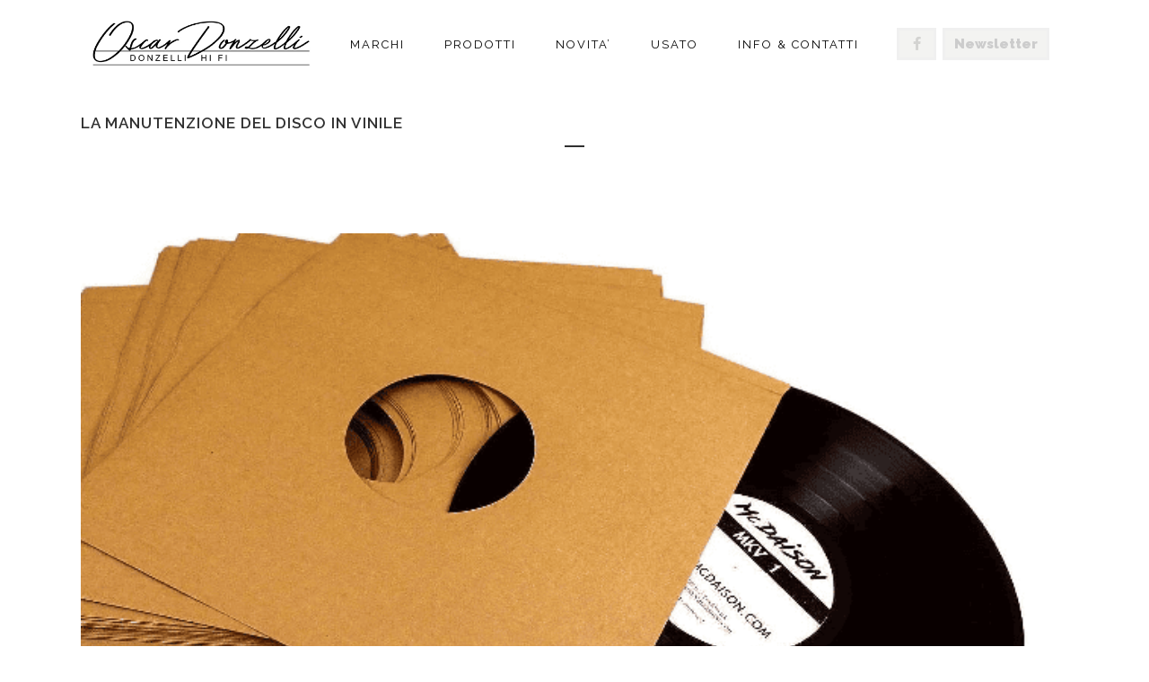

--- FILE ---
content_type: text/html; charset=UTF-8
request_url: https://www.donzelli-hifi.it/la-manutenzione-del-disco-in-vinile/
body_size: 12863
content:
<!DOCTYPE html><html dir="ltr" lang="it-IT"
 prefix="og: https://ogp.me/ns#" ><head>  <script async src="https://www.googletagmanager.com/gtag/js?id=UA-109694961-1"></script> <script>window.dataLayer = window.dataLayer || [];
  function gtag(){dataLayer.push(arguments);}
  gtag('js', new Date());

  gtag('config', 'UA-109694961-1');</script> <meta charset="UTF-8" /><meta name="viewport" content="width=device-width,initial-scale=1,user-scalable=no"><link rel="profile" href="http://gmpg.org/xfn/11" /><link rel="pingback" href="https://www.donzelli-hifi.it/xmlrpc.php" /><link rel="shortcut icon" type="image/x-icon" href=""><link rel="apple-touch-icon" href=""/><link href='//fonts.googleapis.com/css?family=Raleway:100,200,300,400,500,600,700,800,900,300italic,400italic|Raleway:100,200,300,400,500,600,700,800,900,300italic,400italic&subset=latin,latin-ext' rel='stylesheet' type='text/css'> <script type="application/javascript">var QodeAjaxUrl = "https://www.donzelli-hifi.it/wp-admin/admin-ajax.php"</script> <link media="all" href="https://www.donzelli-hifi.it/wp-content/cache/autoptimize/css/autoptimize_c8ccb0088400b2617a61043097d07025.css" rel="stylesheet" /><title>Come prenderti cura dei tuoi dischi in vinile</title><meta name="description" content="Consigli per la cura dei dischi in vinile: preserva il loro suono caldo e analogico." /><meta name="robots" content="max-image-preview:large" /><link rel="canonical" href="https://www.donzelli-hifi.it/la-manutenzione-del-disco-in-vinile/" /><meta name="generator" content="All in One SEO (AIOSEO) 4.4.2" /><meta property="og:locale" content="it_IT" /><meta property="og:site_name" content="Donzelli HIFI – Dal 1965 solo Alta Fedelta" /><meta property="og:type" content="article" /><meta property="og:title" content="Come prenderti cura dei tuoi dischi in vinile" /><meta property="og:description" content="Consigli per la cura dei dischi in vinile: preserva il loro suono caldo e analogico." /><meta property="og:url" content="https://www.donzelli-hifi.it/la-manutenzione-del-disco-in-vinile/" /><meta property="og:image" content="https://www.donzelli-hifi.it/wp-content/uploads/2023/07/Immagine-90.png" /><meta property="og:image:secure_url" content="https://www.donzelli-hifi.it/wp-content/uploads/2023/07/Immagine-90.png" /><meta property="og:image:width" content="501" /><meta property="og:image:height" content="139" /><meta property="article:published_time" content="2023-08-29T08:24:53+00:00" /><meta property="article:modified_time" content="2023-08-29T08:47:41+00:00" /><meta property="article:publisher" content="https://www.facebook.com/profile.php?id=100064151344462" /><meta name="twitter:card" content="summary_large_image" /><meta name="twitter:title" content="Come prenderti cura dei tuoi dischi in vinile" /><meta name="twitter:description" content="Consigli per la cura dei dischi in vinile: preserva il loro suono caldo e analogico." /><meta name="twitter:image" content="https://www.donzelli-hifi.it/wp-content/uploads/2023/07/Immagine-90.png" /> <script type="application/ld+json" class="aioseo-schema">{"@context":"https:\/\/schema.org","@graph":[{"@type":"BlogPosting","@id":"https:\/\/www.donzelli-hifi.it\/la-manutenzione-del-disco-in-vinile\/#blogposting","name":"Come prenderti cura dei tuoi dischi in vinile","headline":"La manutenzione del disco in vinile","author":{"@id":"https:\/\/www.donzelli-hifi.it\/author\/donzelli\/#author"},"publisher":{"@id":"https:\/\/www.donzelli-hifi.it\/#person"},"image":{"@type":"ImageObject","url":"https:\/\/www.donzelli-hifi.it\/wp-content\/uploads\/2023\/08\/Immagine-61.png","width":651,"height":467},"datePublished":"2023-08-29T08:24:53+00:00","dateModified":"2023-08-29T08:47:41+00:00","inLanguage":"it-IT","mainEntityOfPage":{"@id":"https:\/\/www.donzelli-hifi.it\/la-manutenzione-del-disco-in-vinile\/#webpage"},"isPartOf":{"@id":"https:\/\/www.donzelli-hifi.it\/la-manutenzione-del-disco-in-vinile\/#webpage"},"articleSection":"Uncategorized"},{"@type":"BreadcrumbList","@id":"https:\/\/www.donzelli-hifi.it\/la-manutenzione-del-disco-in-vinile\/#breadcrumblist","itemListElement":[{"@type":"ListItem","@id":"https:\/\/www.donzelli-hifi.it\/#listItem","position":1,"item":{"@type":"WebPage","@id":"https:\/\/www.donzelli-hifi.it\/","name":"Home","description":"Donzelli HIFI \u201cLa garanzia deve essere prestata su tutti i prodotti presentati per la riparazione senza distinzione circa il Paese UE nel quale essi sono stati originariamente acquistati Leggi l\u2019articolo https:\/\/www.donzelli-hifi.it\/lassistenza-tecnica-garanzia-legale-e-convenzionale-sui-prodotti-importati-in-parallelo\/","url":"https:\/\/www.donzelli-hifi.it\/"},"nextItem":"https:\/\/www.donzelli-hifi.it\/la-manutenzione-del-disco-in-vinile\/#listItem"},{"@type":"ListItem","@id":"https:\/\/www.donzelli-hifi.it\/la-manutenzione-del-disco-in-vinile\/#listItem","position":2,"item":{"@type":"WebPage","@id":"https:\/\/www.donzelli-hifi.it\/la-manutenzione-del-disco-in-vinile\/","name":"La manutenzione del disco in vinile","description":"Consigli per la cura dei dischi in vinile: preserva il loro suono caldo e analogico.","url":"https:\/\/www.donzelli-hifi.it\/la-manutenzione-del-disco-in-vinile\/"},"previousItem":"https:\/\/www.donzelli-hifi.it\/#listItem"}]},{"@type":"Person","@id":"https:\/\/www.donzelli-hifi.it\/#person","name":"Oscar Donzelli","image":{"@type":"ImageObject","@id":"https:\/\/www.donzelli-hifi.it\/la-manutenzione-del-disco-in-vinile\/#personImage","url":"https:\/\/secure.gravatar.com\/avatar\/c692862ac6c258045ef7285b00af8f8b?s=96&d=mm&r=g","width":96,"height":96,"caption":"Oscar Donzelli"}},{"@type":"Person","@id":"https:\/\/www.donzelli-hifi.it\/author\/donzelli\/#author","url":"https:\/\/www.donzelli-hifi.it\/author\/donzelli\/","name":"Oscar Donzelli","image":{"@type":"ImageObject","@id":"https:\/\/www.donzelli-hifi.it\/la-manutenzione-del-disco-in-vinile\/#authorImage","url":"https:\/\/secure.gravatar.com\/avatar\/c692862ac6c258045ef7285b00af8f8b?s=96&d=mm&r=g","width":96,"height":96,"caption":"Oscar Donzelli"}},{"@type":"WebPage","@id":"https:\/\/www.donzelli-hifi.it\/la-manutenzione-del-disco-in-vinile\/#webpage","url":"https:\/\/www.donzelli-hifi.it\/la-manutenzione-del-disco-in-vinile\/","name":"Come prenderti cura dei tuoi dischi in vinile","description":"Consigli per la cura dei dischi in vinile: preserva il loro suono caldo e analogico.","inLanguage":"it-IT","isPartOf":{"@id":"https:\/\/www.donzelli-hifi.it\/#website"},"breadcrumb":{"@id":"https:\/\/www.donzelli-hifi.it\/la-manutenzione-del-disco-in-vinile\/#breadcrumblist"},"author":{"@id":"https:\/\/www.donzelli-hifi.it\/author\/donzelli\/#author"},"creator":{"@id":"https:\/\/www.donzelli-hifi.it\/author\/donzelli\/#author"},"image":{"@type":"ImageObject","url":"https:\/\/www.donzelli-hifi.it\/wp-content\/uploads\/2023\/08\/Immagine-61.png","@id":"https:\/\/www.donzelli-hifi.it\/#mainImage","width":651,"height":467},"primaryImageOfPage":{"@id":"https:\/\/www.donzelli-hifi.it\/la-manutenzione-del-disco-in-vinile\/#mainImage"},"datePublished":"2023-08-29T08:24:53+00:00","dateModified":"2023-08-29T08:47:41+00:00"},{"@type":"WebSite","@id":"https:\/\/www.donzelli-hifi.it\/#website","url":"https:\/\/www.donzelli-hifi.it\/","name":"Donzelli HIFI","description":"Dal 1965 solo Alta Fedelta","inLanguage":"it-IT","publisher":{"@id":"https:\/\/www.donzelli-hifi.it\/#person"}}]}</script> <link rel='dns-prefetch' href='//www.google.com' /><link rel='dns-prefetch' href='//fonts.googleapis.com' /><link rel='dns-prefetch' href='//use.fontawesome.com' /><link rel='dns-prefetch' href='//s.w.org' /><link rel="alternate" type="application/rss+xml" title="Donzelli HIFI &raquo; Feed" href="https://www.donzelli-hifi.it/feed/" /><link rel="alternate" type="application/rss+xml" title="Donzelli HIFI &raquo; Feed dei commenti" href="https://www.donzelli-hifi.it/comments/feed/" /><link rel="alternate" type="application/rss+xml" title="Donzelli HIFI &raquo; La manutenzione del disco in vinile Feed dei commenti" href="https://www.donzelli-hifi.it/la-manutenzione-del-disco-in-vinile/feed/" /> <script type="text/javascript">window._wpemojiSettings = {"baseUrl":"https:\/\/s.w.org\/images\/core\/emoji\/11\/72x72\/","ext":".png","svgUrl":"https:\/\/s.w.org\/images\/core\/emoji\/11\/svg\/","svgExt":".svg","source":{"concatemoji":"https:\/\/www.donzelli-hifi.it\/wp-includes\/js\/wp-emoji-release.min.js?ver=4.9.9"}};
			!function(a,b,c){function d(a,b){var c=String.fromCharCode;l.clearRect(0,0,k.width,k.height),l.fillText(c.apply(this,a),0,0);var d=k.toDataURL();l.clearRect(0,0,k.width,k.height),l.fillText(c.apply(this,b),0,0);var e=k.toDataURL();return d===e}function e(a){var b;if(!l||!l.fillText)return!1;switch(l.textBaseline="top",l.font="600 32px Arial",a){case"flag":return!(b=d([55356,56826,55356,56819],[55356,56826,8203,55356,56819]))&&(b=d([55356,57332,56128,56423,56128,56418,56128,56421,56128,56430,56128,56423,56128,56447],[55356,57332,8203,56128,56423,8203,56128,56418,8203,56128,56421,8203,56128,56430,8203,56128,56423,8203,56128,56447]),!b);case"emoji":return b=d([55358,56760,9792,65039],[55358,56760,8203,9792,65039]),!b}return!1}function f(a){var c=b.createElement("script");c.src=a,c.defer=c.type="text/javascript",b.getElementsByTagName("head")[0].appendChild(c)}var g,h,i,j,k=b.createElement("canvas"),l=k.getContext&&k.getContext("2d");for(j=Array("flag","emoji"),c.supports={everything:!0,everythingExceptFlag:!0},i=0;i<j.length;i++)c.supports[j[i]]=e(j[i]),c.supports.everything=c.supports.everything&&c.supports[j[i]],"flag"!==j[i]&&(c.supports.everythingExceptFlag=c.supports.everythingExceptFlag&&c.supports[j[i]]);c.supports.everythingExceptFlag=c.supports.everythingExceptFlag&&!c.supports.flag,c.DOMReady=!1,c.readyCallback=function(){c.DOMReady=!0},c.supports.everything||(h=function(){c.readyCallback()},b.addEventListener?(b.addEventListener("DOMContentLoaded",h,!1),a.addEventListener("load",h,!1)):(a.attachEvent("onload",h),b.attachEvent("onreadystatechange",function(){"complete"===b.readyState&&c.readyCallback()})),g=c.source||{},g.concatemoji?f(g.concatemoji):g.wpemoji&&g.twemoji&&(f(g.twemoji),f(g.wpemoji)))}(window,document,window._wpemojiSettings);</script> <link rel='stylesheet' id='timetable_font_lato-css'  href='//fonts.googleapis.com/css?family=Lato%3A400%2C700&#038;ver=4.9.9' type='text/css' media='all' /><link rel='stylesheet' id='bfa-font-awesome-css'  href='https://use.fontawesome.com/releases/v5.15.4/css/all.css?ver=2.0.3' type='text/css' media='all' /><link rel='stylesheet' id='bfa-font-awesome-v4-shim-css'  href='https://use.fontawesome.com/releases/v5.15.4/css/v4-shims.css?ver=2.0.3' type='text/css' media='all' /> <script type='text/javascript'>var LS_Meta = {"v":"6.3.0"};</script> <script type='text/javascript' src='https://www.donzelli-hifi.it/wp-includes/js/jquery/jquery.js?ver=1.12.4'></script> <script type='text/javascript'>var wc_add_to_cart_params = {"ajax_url":"\/wp-admin\/admin-ajax.php","wc_ajax_url":"https:\/\/www.donzelli-hifi.it\/?wc-ajax=%%endpoint%%","i18n_view_cart":"Visualizza carrello","cart_url":"https:\/\/www.donzelli-hifi.it","is_cart":"","cart_redirect_after_add":"no"};</script> <meta name="generator" content="Powered by LayerSlider 6.3.0 - Multi-Purpose, Responsive, Parallax, Mobile-Friendly Slider Plugin for WordPress." /><link rel='https://api.w.org/' href='https://www.donzelli-hifi.it/wp-json/' /><link rel="EditURI" type="application/rsd+xml" title="RSD" href="https://www.donzelli-hifi.it/xmlrpc.php?rsd" /><link rel="wlwmanifest" type="application/wlwmanifest+xml" href="https://www.donzelli-hifi.it/wp-includes/wlwmanifest.xml" /><link rel='prev' title='Migliora il tuo suono con la correzione della stanza integrata nei diffusori wireless System Audio' href='https://www.donzelli-hifi.it/migliora-il-tuo-suono-con-la-correzione-della-stanza-integrata-nei-diffusori-wireless-system-audio/' /><link rel='next' title='Assistenza tecnica audio e hi-fi' href='https://www.donzelli-hifi.it/assistenza-tecnica-audio-e-hi-fi/' /><meta name="generator" content="WordPress 4.9.9" /><meta name="generator" content="WooCommerce 3.2.1" /><link rel='shortlink' href='https://www.donzelli-hifi.it/?p=24987' /><link rel="alternate" type="application/json+oembed" href="https://www.donzelli-hifi.it/wp-json/oembed/1.0/embed?url=https%3A%2F%2Fwww.donzelli-hifi.it%2Fla-manutenzione-del-disco-in-vinile%2F" /><link rel="alternate" type="text/xml+oembed" href="https://www.donzelli-hifi.it/wp-json/oembed/1.0/embed?url=https%3A%2F%2Fwww.donzelli-hifi.it%2Fla-manutenzione-del-disco-in-vinile%2F&#038;format=xml" /> <script>readMoreArgs = []</script><script type="text/javascript">EXPM_VERSION=3.16;EXPM_AJAX_URL='https://www.donzelli-hifi.it/wp-admin/admin-ajax.php';
			function yrmAddEvent(element, eventName, fn) {
				if (element.addEventListener)
					element.addEventListener(eventName, fn, false);
				else if (element.attachEvent)
					element.attachEvent('on' + eventName, fn);
			}</script> <noscript><style>.woocommerce-product-gallery{ opacity: 1 !important; }</style></noscript><meta name="generator" content="Powered by Visual Composer - drag and drop page builder for WordPress."/> <!--[if lte IE 9]><link rel="stylesheet" type="text/css" href="https://www.donzelli-hifi.it/wp-content/plugins/js_composer/assets/css/vc_lte_ie9.min.css" media="screen"><![endif]--><meta name="generator" content="Powered by Slider Revolution 5.4.3.1 - responsive, Mobile-Friendly Slider Plugin for WordPress with comfortable drag and drop interface." /> <script type="text/javascript">function setREVStartSize(e){
				try{ var i=jQuery(window).width(),t=9999,r=0,n=0,l=0,f=0,s=0,h=0;					
					if(e.responsiveLevels&&(jQuery.each(e.responsiveLevels,function(e,f){f>i&&(t=r=f,l=e),i>f&&f>r&&(r=f,n=e)}),t>r&&(l=n)),f=e.gridheight[l]||e.gridheight[0]||e.gridheight,s=e.gridwidth[l]||e.gridwidth[0]||e.gridwidth,h=i/s,h=h>1?1:h,f=Math.round(h*f),"fullscreen"==e.sliderLayout){var u=(e.c.width(),jQuery(window).height());if(void 0!=e.fullScreenOffsetContainer){var c=e.fullScreenOffsetContainer.split(",");if (c) jQuery.each(c,function(e,i){u=jQuery(i).length>0?u-jQuery(i).outerHeight(!0):u}),e.fullScreenOffset.split("%").length>1&&void 0!=e.fullScreenOffset&&e.fullScreenOffset.length>0?u-=jQuery(window).height()*parseInt(e.fullScreenOffset,0)/100:void 0!=e.fullScreenOffset&&e.fullScreenOffset.length>0&&(u-=parseInt(e.fullScreenOffset,0))}f=u}else void 0!=e.minHeight&&f<e.minHeight&&(f=e.minHeight);e.c.closest(".rev_slider_wrapper").css({height:f})					
				}catch(d){console.log("Failure at Presize of Slider:"+d)}
			};</script> <noscript><style type="text/css">.wpb_animate_when_almost_visible { opacity: 1; }</style></noscript></head><body class="post-template-default single single-post postid-24987 single-format-standard qode-quick-links-1.0  side_area_uncovered_from_content columns-4 qode-theme-ver-11.0 qode-theme-bridge wpb-js-composer js-comp-ver-5.1.1 vc_responsive" itemscope itemtype="http://schema.org/WebPage"><div class="ajax_loader"><div class="ajax_loader_1"><div class="pulse"></div></div></div><section class="side_menu right "> <a href="#" target="_self" class="close_side_menu"></a></section><div class="wrapper"><div class="wrapper_inner"><header class=" scroll_header_top_area  fixed scrolled_not_transparent page_header"><div class="header_inner clearfix"><div class="header_top_bottom_holder"><div class="header_bottom clearfix" style='' ><div class="container"><div class="container_inner clearfix"><div class="header_inner_left"><div class="mobile_menu_button"> <span> <i class="qode_icon_font_awesome fa fa-bars " ></i> </span></div><div class="logo_wrapper"><div class="q_logo"> <a itemprop="url" href="https://www.donzelli-hifi.it/"> <img itemprop="image" class="normal" src="https://www.donzelli-hifi.it/wp-content/uploads/2021/06/logo1-2.jpg" alt="Logo"/> <img itemprop="image" class="light" src="https://www.donzelli-hifi.it/wp-content/themes/bridge/img/logo.png" alt="Logo"/> <img itemprop="image" class="dark" src="https://www.donzelli-hifi.it/wp-content/themes/bridge/img/logo_black.png" alt="Logo"/> <img itemprop="image" class="sticky" src="https://www.donzelli-hifi.it/wp-content/themes/bridge/img/logo_black.png" alt="Logo"/> <img itemprop="image" class="mobile" src="https://www.donzelli-hifi.it/wp-content/uploads/2021/06/logo1-2.jpg" alt="Logo"/> </a></div></div></div><div class="header_inner_right"><div class="side_menu_button_wrapper right"><div class="header_bottom_right_widget_holder"><div class="header_bottom_widget widget_text"><div class="textwidget"><span class='q_social_icon_holder circle_social' data-color=#d3d3d1 data-hover-background-color=#f3f3f1 data-hover-color=#c79a73><a itemprop='url' href='https://www.facebook.com/www.donzelli.it/' target='_blank'><span class='fa-stack fa-lg' style='background-color: #f3f3f1;font-size: 15px;'><i class="qode_icon_font_awesome fa fa-facebook " style="color: #d3d3d1;font-size: 15px;" ></i></span></a></span></div></div><div class="header_bottom_widget widget_text"><div class="textwidget"> <span class="q_social_icon_holder circle_social" data-color="#d3d3d1" data-hover-background-color="#f3f3f1" data-hover-color="#c79a73"> <a itemprop="url" href="#boxzilla-16943"> <span class="fa-stack fa-lg" style="background-color: #f3f3f1;font-size: 15px; font-weight: 900; color: #ccc; width: auto; padding: 0 10px;"> Newsletter </span> </a> </span></div></div></div><div class="side_menu_button"> <a class="side_menu_button_link normal" href="javascript:void(0)"> <i class="qode_icon_font_awesome fa fa-bars " ></i> </a></div></div></div><nav class="main_menu drop_down right"><ul id="menu-main_menu" class=""><li id="nav-menu-item-15785" class="menu-item menu-item-type-post_type menu-item-object-page  narrow"><a href="https://www.donzelli-hifi.it/brand/" class=""><i class="menu_icon blank fa"></i><span>Marchi</span><span class="plus"></span></a></li><li id="nav-menu-item-22364" class="menu-item menu-item-type-post_type menu-item-object-page menu-item-has-children  has_sub narrow"><a href="https://www.donzelli-hifi.it/prodotti/" class=""><i class="menu_icon blank fa"></i><span>Prodotti</span><span class="plus"></span></a><div class="second"><div class="inner"><ul><li id="nav-menu-item-16670" class="menu-item menu-item-type-taxonomy menu-item-object-product_cat "><a href="https://www.donzelli-hifi.it/categoria-prodotto/amplificatori/" class=""><i class="menu_icon blank fa"></i><span>Amplificatori</span><span class="plus"></span></a></li><li id="nav-menu-item-16668" class="menu-item menu-item-type-taxonomy menu-item-object-product_cat "><a href="https://www.donzelli-hifi.it/categoria-prodotto/cavi/" class=""><i class="menu_icon blank fa"></i><span>Cavi</span><span class="plus"></span></a></li><li id="nav-menu-item-16672" class="menu-item menu-item-type-taxonomy menu-item-object-product_cat "><a href="https://www.donzelli-hifi.it/categoria-prodotto/diffusori/" class=""><i class="menu_icon blank fa"></i><span>Diffusori</span><span class="plus"></span></a></li><li id="nav-menu-item-16673" class="menu-item menu-item-type-taxonomy menu-item-object-product_cat "><a href="https://www.donzelli-hifi.it/categoria-prodotto/giradischi-analogici/" class=""><i class="menu_icon blank fa"></i><span>Giradischi analogici</span><span class="plus"></span></a></li><li id="nav-menu-item-16674" class="menu-item menu-item-type-taxonomy menu-item-object-product_cat "><a href="https://www.donzelli-hifi.it/categoria-prodotto/lettori/" class=""><i class="menu_icon blank fa"></i><span>Lettori</span><span class="plus"></span></a></li><li id="nav-menu-item-16675" class="menu-item menu-item-type-taxonomy menu-item-object-product_cat "><a href="https://www.donzelli-hifi.it/categoria-prodotto/network-audio/" class=""><i class="menu_icon blank fa"></i><span>Network Audio</span><span class="plus"></span></a></li><li id="nav-menu-item-17155" class="menu-item menu-item-type-taxonomy menu-item-object-product_cat "><a href="https://www.donzelli-hifi.it/categoria-prodotto/radio-fm/" class=""><i class="menu_icon blank fa"></i><span>RADIO FM</span><span class="plus"></span></a></li></ul></div></div></li><li id="nav-menu-item-15799" class="menu-item menu-item-type-post_type menu-item-object-page  narrow"><a href="https://www.donzelli-hifi.it/blog-2/" class=""><i class="menu_icon blank fa"></i><span>NOVITA’</span><span class="plus"></span></a></li><li id="nav-menu-item-18021" class="menu-item menu-item-type-custom menu-item-object-custom  narrow"><a href="http://donzelli-hifi.it/categoria-prodotto/usato/" class=""><i class="menu_icon blank fa"></i><span>Usato</span><span class="plus"></span></a></li><li id="nav-menu-item-15782" class="menu-item menu-item-type-post_type menu-item-object-page  narrow"><a href="https://www.donzelli-hifi.it/chi-siamo/" class=""><i class="menu_icon blank fa"></i><span>Info &#038; Contatti</span><span class="plus"></span></a></li></ul></nav><nav class="mobile_menu"><ul id="menu-main_menu-1" class=""><li id="mobile-menu-item-15785" class="menu-item menu-item-type-post_type menu-item-object-page "><a href="https://www.donzelli-hifi.it/brand/" class=""><span>Marchi</span></a><span class="mobile_arrow"><i class="fa fa-angle-right"></i><i class="fa fa-angle-down"></i></span></li><li id="mobile-menu-item-22364" class="menu-item menu-item-type-post_type menu-item-object-page menu-item-has-children  has_sub"><a href="https://www.donzelli-hifi.it/prodotti/" class=""><span>Prodotti</span></a><span class="mobile_arrow"><i class="fa fa-angle-right"></i><i class="fa fa-angle-down"></i></span><ul class="sub_menu"><li id="mobile-menu-item-16670" class="menu-item menu-item-type-taxonomy menu-item-object-product_cat "><a href="https://www.donzelli-hifi.it/categoria-prodotto/amplificatori/" class=""><span>Amplificatori</span></a><span class="mobile_arrow"><i class="fa fa-angle-right"></i><i class="fa fa-angle-down"></i></span></li><li id="mobile-menu-item-16668" class="menu-item menu-item-type-taxonomy menu-item-object-product_cat "><a href="https://www.donzelli-hifi.it/categoria-prodotto/cavi/" class=""><span>Cavi</span></a><span class="mobile_arrow"><i class="fa fa-angle-right"></i><i class="fa fa-angle-down"></i></span></li><li id="mobile-menu-item-16672" class="menu-item menu-item-type-taxonomy menu-item-object-product_cat "><a href="https://www.donzelli-hifi.it/categoria-prodotto/diffusori/" class=""><span>Diffusori</span></a><span class="mobile_arrow"><i class="fa fa-angle-right"></i><i class="fa fa-angle-down"></i></span></li><li id="mobile-menu-item-16673" class="menu-item menu-item-type-taxonomy menu-item-object-product_cat "><a href="https://www.donzelli-hifi.it/categoria-prodotto/giradischi-analogici/" class=""><span>Giradischi analogici</span></a><span class="mobile_arrow"><i class="fa fa-angle-right"></i><i class="fa fa-angle-down"></i></span></li><li id="mobile-menu-item-16674" class="menu-item menu-item-type-taxonomy menu-item-object-product_cat "><a href="https://www.donzelli-hifi.it/categoria-prodotto/lettori/" class=""><span>Lettori</span></a><span class="mobile_arrow"><i class="fa fa-angle-right"></i><i class="fa fa-angle-down"></i></span></li><li id="mobile-menu-item-16675" class="menu-item menu-item-type-taxonomy menu-item-object-product_cat "><a href="https://www.donzelli-hifi.it/categoria-prodotto/network-audio/" class=""><span>Network Audio</span></a><span class="mobile_arrow"><i class="fa fa-angle-right"></i><i class="fa fa-angle-down"></i></span></li><li id="mobile-menu-item-17155" class="menu-item menu-item-type-taxonomy menu-item-object-product_cat "><a href="https://www.donzelli-hifi.it/categoria-prodotto/radio-fm/" class=""><span>RADIO FM</span></a><span class="mobile_arrow"><i class="fa fa-angle-right"></i><i class="fa fa-angle-down"></i></span></li></ul></li><li id="mobile-menu-item-15799" class="menu-item menu-item-type-post_type menu-item-object-page "><a href="https://www.donzelli-hifi.it/blog-2/" class=""><span>NOVITA’</span></a><span class="mobile_arrow"><i class="fa fa-angle-right"></i><i class="fa fa-angle-down"></i></span></li><li id="mobile-menu-item-18021" class="menu-item menu-item-type-custom menu-item-object-custom "><a href="http://donzelli-hifi.it/categoria-prodotto/usato/" class=""><span>Usato</span></a><span class="mobile_arrow"><i class="fa fa-angle-right"></i><i class="fa fa-angle-down"></i></span></li><li id="mobile-menu-item-15782" class="menu-item menu-item-type-post_type menu-item-object-page "><a href="https://www.donzelli-hifi.it/chi-siamo/" class=""><span>Info &#038; Contatti</span></a><span class="mobile_arrow"><i class="fa fa-angle-right"></i><i class="fa fa-angle-down"></i></span></li></ul></nav></div></div></div></div></div></header> <a id='back_to_top' href='#'> <span class="fa-stack"> <i class="fa fa-arrow-up" style=""></i> </span> </a><div class="content "><div class="content_inner  "><div class="title_outer title_without_animation"    data-height="200"><div class="title   position_ " style="height:200px;"><div class="image not_responsive"></div><div class="title_holder"  style="padding-top:100px;height:100px;"><div class="container"><div class="container_inner clearfix"><div class="title_subtitle_holder" ><h1 ><span>La manutenzione del disco in vinile</span></h1> <span class="separator small "  ></span></div></div></div></div></div></div><div class="container"><div class="container_inner default_template_holder" ><div class="blog_single blog_holder"><article id="post-24987" class="post-24987 post type-post status-publish format-standard has-post-thumbnail hentry category-uncategorized"><div class="post_content_holder"><div class="post_image"> <img width="651" height="467" src="https://www.donzelli-hifi.it/wp-content/uploads/2023/08/Immagine-61.png" class="attachment-full size-full wp-post-image" alt="" srcset="https://www.donzelli-hifi.it/wp-content/uploads/2023/08/Immagine-61.png 651w, https://www.donzelli-hifi.it/wp-content/uploads/2023/08/Immagine-61-300x215.png 300w" sizes="(max-width: 651px) 100vw, 651px" /></div><div class="post_text"><div class="post_text_inner"><h2 itemprop="name" class="entry_title"><span itemprop="dateCreated" class="date entry_date updated">29 Ago<meta itemprop="interactionCount" content="UserComments: 0"/></span> La manutenzione del disco in vinile</h2><div class="post_info"> <span class="time">Posted at 08:24h</span> in <a href="https://www.donzelli-hifi.it/category/uncategorized/" rel="category tag">Uncategorized</a> <span class="post_author"> by <a itemprop="author" class="post_author_link" href="https://www.donzelli-hifi.it/author/donzelli/">Oscar Donzelli</a> </span> <span class="dots"><i class="fa fa-square"></i></span><a itemprop="url" class="post_comments" href="https://www.donzelli-hifi.it/la-manutenzione-del-disco-in-vinile/#respond" target="_self">0 Comments</a></div><p>Per garantire al sistema giradischi la possibilità di offrire le migliori prestazioni sonore, è necessario che il materiale che gli forniamo da leggere (il disco), sia in buone condizioni. Il prodotto di cui sono costituiti i dischi non è poi così delicato come si crede.</p><p>Il vinile, infatti, non è facilmente soggetto ad usura, a patto che, come detto, il giradischi sia ben calibrato, la puntina sia di buona qualità (la punta dello stilo deve essere la più affilata possibile per non &#8220;graffiar&#8221; i solchi e per entrare nella V ad accarezzare entrambi i lati) e non sia depositato troppo sporco nel disco.</p><p><strong>La polvere</strong> (in alcuni casi insieme all&#8217;umidità e, di conseguenza, alle muffe) è la nemica numero uno degli LP.</p><p>Cosa si può fare per proteggere il nostro patrimonio musicale analogico?</p><p>Innanzitutto, cercare di evitare un eccesso di accumulo, lasciando i dischi inutilimente all&#8217;aria, dal momento che l&#8217;impasto in cui è costituito un vinile attira la polvere a causa dell&#8217;elettricità statica generata dall&#8217;attrito prodotto dalla testina e dall&#8217;inevitabile sfregamento della busta di conservazione.</p><p>I classici &#8220;toc&#8221; che fanno parte integrante del solco di un LP sono causati dall&#8217;elettricità statica che, ogni tanto, viene scaricata. Sconsiglio l&#8217;uso di liquidi antistatici, perché a lungo andare possono formare dei depositi nei solchi, mentre preferisco l&#8217;adozione di spazzoline in fibra di carbonio che, oltre a rimuovere parte della polvere superficiale, eliminano una certa quantità di elettricità statica.</p><p>Dopo anni di utilizzo, però, arriva il momento in cui i dischi vanno puliti in maniera più approfondita, anche perché le spazzoline, anche le migliori, possono far incastrare una piccola quota di materiale polveroso nella profondità dei solchi.</p><p>Il modo migliore per una pulizia approfondita è utilizzare macchine lavadischi di provata affidabilità. Il costo necessario al lavaggio e il tempo dedicato ripagheranno con ascolti che avranno guadagnato un nuovo respiro. Attenzione a usare liquidi che contengano acqua non decalcificata e solventi a base non alcolica, perché l&#8217;accumulo di residui nei solchi produrrà una melma poco gradita allo stilo.</p><p>Anche l&#8217;uso di buste per il vinile in materiale non sintetico aiuterà molto a ridurre la carica elettrostatica e il conseguente accumulo di polvere nel disco.</p><p>Poiché l&#8217;LP riceve polvere da ogni superficie di contatto, va pulito frequentemente il tappetino del giradischi.</p><p><strong>UN&#8217;ALTRA importante accortezza da tenere in considerazione nei confronti dei dischi in vinile è il loro stoccaggio. Se collocati in libreria, vanno tenuti rigorosamente verticalmente e non sovrapposti, pena una deformazione irreversibile della lacca causata dal peso della sovrapposizione.</strong></p><p>Le ondulazioni di molti dischi, soprattutto di minore spessore, sono sempre causate da un modo di conservazione inadeguato.</p><p>Pensate a quale stress è sottoposto un cantilever quando deve seguire le ondulazioni di un disco: ripetute salite e discese della testina non solo generano una scadente capacità di tracciamento, ma producono un&#8217;eccessiva usura sia dello stilo che dei solchi.</p><p>L&#8217;uso di clamp pesanti per &#8220;pianare&#8221; un disco ondulato non risolvono totalmente il problema, poiché agiscono solo in una limitata area dell&#8217;LP, quella centrale dove è attaccata l&#8217;etichetta, oltre a richiedere al motore, in fase di avvio, un ulteriore impegno energetico.</p><p>&nbsp;</p></div></div></div><div class="icon_social_holder"><div class="qode_print"> <a href="#" onClick="window.print();return false;" class="qode_print_page"> <span class="icon-basic-printer qode_icon_printer"></span> <span class="eltd-printer-title">Print page</span> </a></div></div></article><div class="comment_holder clearfix" id="comments"><div class="comment_number"><div class="comment_number_inner"><h5>No Comments</h5></div></div><div class="comments"><p>Sorry, the comment form is closed at this time.</p></div></div><div class="comment_pager"><p></p></div><div class="comment_form"></div></div></div></div><div class="container"><div class="container_inner clearfix"><div class="content_bottom" ></div></div></div></div></div><footer ><div class="footer_inner clearfix"><div class="footer_top_holder"><div class="footer_top"><div class="container"><div class="container_inner"><div class="three_columns clearfix"><div class="column1 footer_col1"><div class="column_inner"><div id="media_image-2" class="widget widget_media_image"><img width="200" height="66" src="https://www.donzelli-hifi.it/wp-content/uploads/2021/06/logogrey.jpg" class="image wp-image-21563  attachment-full size-full" alt="" style="max-width: 100%; height: auto;" /></div><div id="text-8" class="widget widget_text"><div class="textwidget"><h5>Donzelli HI-FI</h5><p>di Oscar Donzelli<br /> Cell +39 333 35 32 661<br /> Mail: info@donzelli-hifi.it<br /> P.IVA 04296230966</p></div></div><div id="text-9" class="widget widget_text"><div class="textwidget"><p><strong>Si riceve solo su appuntamento</strong></p></div></div></div></div><div class="column2 footer_col2"><div class="column_inner"><div id="woocommerce_product_tag_cloud-2" class="widget woocommerce widget_product_tag_cloud"><h5>Product tags</h5><div class="tagcloud"><a href="https://www.donzelli-hifi.it/tag-prodotto/antinoise-technologies/" class="tag-cloud-link tag-link-912 tag-link-position-1" style="font-size: 22pt;" aria-label="Antinoise Technologies (65 products)">Antinoise Technologies</a> <a href="https://www.donzelli-hifi.it/tag-prodotto/audes/" class="tag-cloud-link tag-link-848 tag-link-position-2" style="font-size: 10.763157894737pt;" aria-label="Audes (3 products)">Audes</a> <a href="https://www.donzelli-hifi.it/tag-prodotto/audia-flight/" class="tag-cloud-link tag-link-789 tag-link-position-3" style="font-size: 8pt;" aria-label="AUDIA FLIGHT (prodotto 1)">AUDIA FLIGHT</a> <a href="https://www.donzelli-hifi.it/tag-prodotto/audio-tecnica/" class="tag-cloud-link tag-link-819 tag-link-position-4" style="font-size: 8pt;" aria-label="Audio Tecnica (prodotto 1)">Audio Tecnica</a> <a href="https://www.donzelli-hifi.it/tag-prodotto/benz-micro/" class="tag-cloud-link tag-link-894 tag-link-position-5" style="font-size: 13.526315789474pt;" aria-label="Benz Micro (7 products)">Benz Micro</a> <a href="https://www.donzelli-hifi.it/tag-prodotto/brystol/" class="tag-cloud-link tag-link-896 tag-link-position-6" style="font-size: 9.6578947368421pt;" aria-label="Brystol (2 products)">Brystol</a> <a href="https://www.donzelli-hifi.it/tag-prodotto/cayin/" class="tag-cloud-link tag-link-841 tag-link-position-7" style="font-size: 16.289473684211pt;" aria-label="Cayin (15 products)">Cayin</a> <a href="https://www.donzelli-hifi.it/tag-prodotto/clouser-acoustic/" class="tag-cloud-link tag-link-793 tag-link-position-8" style="font-size: 9.6578947368421pt;" aria-label="Clouser Acoustic (2 products)">Clouser Acoustic</a> <a href="https://www.donzelli-hifi.it/tag-prodotto/davone/" class="tag-cloud-link tag-link-853 tag-link-position-9" style="font-size: 13.986842105263pt;" aria-label="Davone (8 products)">Davone</a> <a href="https://www.donzelli-hifi.it/tag-prodotto/denafrips/" class="tag-cloud-link tag-link-911 tag-link-position-10" style="font-size: 10.763157894737pt;" aria-label="Denafrips (3 products)">Denafrips</a> <a href="https://www.donzelli-hifi.it/tag-prodotto/diffusori-wireless/" class="tag-cloud-link tag-link-851 tag-link-position-11" style="font-size: 13.986842105263pt;" aria-label="diffusori wireless (8 products)">diffusori wireless</a> <a href="https://www.donzelli-hifi.it/tag-prodotto/emission-lab/" class="tag-cloud-link tag-link-828 tag-link-position-12" style="font-size: 13.526315789474pt;" aria-label="Emission lab (7 products)">Emission lab</a> <a href="https://www.donzelli-hifi.it/tag-prodotto/fonolab/" class="tag-cloud-link tag-link-918 tag-link-position-13" style="font-size: 14.815789473684pt;" aria-label="Fonolab (10 products)">Fonolab</a> <a href="https://www.donzelli-hifi.it/tag-prodotto/gold-lion/" class="tag-cloud-link tag-link-850 tag-link-position-14" style="font-size: 14.815789473684pt;" aria-label="Gold Lion (10 products)">Gold Lion</a> <a href="https://www.donzelli-hifi.it/tag-prodotto/gustard/" class="tag-cloud-link tag-link-920 tag-link-position-15" style="font-size: 13.526315789474pt;" aria-label="Gustard (7 products)">Gustard</a> <a href="https://www.donzelli-hifi.it/tag-prodotto/hana/" class="tag-cloud-link tag-link-889 tag-link-position-16" style="font-size: 14.447368421053pt;" aria-label="hana (9 products)">hana</a> <a href="https://www.donzelli-hifi.it/tag-prodotto/kr-tubes/" class="tag-cloud-link tag-link-800 tag-link-position-17" style="font-size: 13.065789473684pt;" aria-label="KR tubes (6 products)">KR tubes</a> <a href="https://www.donzelli-hifi.it/tag-prodotto/lii-audio/" class="tag-cloud-link tag-link-823 tag-link-position-18" style="font-size: 13.526315789474pt;" aria-label="Lii audio (7 products)">Lii audio</a> <a href="https://www.donzelli-hifi.it/tag-prodotto/lii-audio-kit/" class="tag-cloud-link tag-link-919 tag-link-position-19" style="font-size: 17.026315789474pt;" aria-label="Lii audio kit (18 products)">Lii audio kit</a> <a href="https://www.donzelli-hifi.it/tag-prodotto/line-magnetic/" class="tag-cloud-link tag-link-741 tag-link-position-20" style="font-size: 16.105263157895pt;" aria-label="Line Magnetic (14 products)">Line Magnetic</a> <a href="https://www.donzelli-hifi.it/tag-prodotto/linlai/" class="tag-cloud-link tag-link-821 tag-link-position-21" style="font-size: 14.447368421053pt;" aria-label="Linlai (9 products)">Linlai</a> <a href="https://www.donzelli-hifi.it/tag-prodotto/lyritech/" class="tag-cloud-link tag-link-822 tag-link-position-22" style="font-size: 14.815789473684pt;" aria-label="LyriTech (10 products)">LyriTech</a> <a href="https://www.donzelli-hifi.it/tag-prodotto/lyritech-cr/" class="tag-cloud-link tag-link-909 tag-link-position-23" style="font-size: 13.986842105263pt;" aria-label="LyriTech CR (8 products)">LyriTech CR</a> <a href="https://www.donzelli-hifi.it/tag-prodotto/moonriver-audio/" class="tag-cloud-link tag-link-803 tag-link-position-24" style="font-size: 8pt;" aria-label="Moonriver audio (prodotto 1)">Moonriver audio</a> <a href="https://www.donzelli-hifi.it/tag-prodotto/muarah/" class="tag-cloud-link tag-link-921 tag-link-position-25" style="font-size: 12.421052631579pt;" aria-label="Muarah (5 products)">Muarah</a> <a href="https://www.donzelli-hifi.it/tag-prodotto/music-tools/" class="tag-cloud-link tag-link-790 tag-link-position-26" style="font-size: 13.526315789474pt;" aria-label="Music tools (7 products)">Music tools</a> <a href="https://www.donzelli-hifi.it/tag-prodotto/neo-racks/" class="tag-cloud-link tag-link-893 tag-link-position-27" style="font-size: 11.684210526316pt;" aria-label="Neo Racks (4 products)">Neo Racks</a> <a href="https://www.donzelli-hifi.it/tag-prodotto/nottingham/" class="tag-cloud-link tag-link-774 tag-link-position-28" style="font-size: 15.828947368421pt;" aria-label="nottingham (13 products)">nottingham</a> <a href="https://www.donzelli-hifi.it/tag-prodotto/pass-labs/" class="tag-cloud-link tag-link-855 tag-link-position-29" style="font-size: 10.763157894737pt;" aria-label="pass labs (3 products)">pass labs</a> <a href="https://www.donzelli-hifi.it/tag-prodotto/proac/" class="tag-cloud-link tag-link-854 tag-link-position-30" style="font-size: 15.828947368421pt;" aria-label="ProAc (13 products)">ProAc</a> <a href="https://www.donzelli-hifi.it/tag-prodotto/psvane/" class="tag-cloud-link tag-link-833 tag-link-position-31" style="font-size: 13.986842105263pt;" aria-label="PSVANE (8 products)">PSVANE</a> <a href="https://www.donzelli-hifi.it/tag-prodotto/remton/" class="tag-cloud-link tag-link-924 tag-link-position-32" style="font-size: 13.065789473684pt;" aria-label="Remton (6 products)">Remton</a> <a href="https://www.donzelli-hifi.it/tag-prodotto/silent-angel/" class="tag-cloud-link tag-link-902 tag-link-position-33" style="font-size: 9.6578947368421pt;" aria-label="Silent Angel (2 products)">Silent Angel</a> <a href="https://www.donzelli-hifi.it/tag-prodotto/skyanalog/" class="tag-cloud-link tag-link-834 tag-link-position-34" style="font-size: 13.526315789474pt;" aria-label="Skyanalog (7 products)">Skyanalog</a> <a href="https://www.donzelli-hifi.it/tag-prodotto/sorane/" class="tag-cloud-link tag-link-871 tag-link-position-35" style="font-size: 9.6578947368421pt;" aria-label="Sorane (2 products)">Sorane</a> <a href="https://www.donzelli-hifi.it/tag-prodotto/sospensione-pneumatica/" class="tag-cloud-link tag-link-895 tag-link-position-36" style="font-size: 9.6578947368421pt;" aria-label="sospensione pneumatica (2 products)">sospensione pneumatica</a> <a href="https://www.donzelli-hifi.it/tag-prodotto/supravox/" class="tag-cloud-link tag-link-771 tag-link-position-37" style="font-size: 13.065789473684pt;" aria-label="SUPRAVOX (6 products)">SUPRAVOX</a> <a href="https://www.donzelli-hifi.it/tag-prodotto/supravox-kit/" class="tag-cloud-link tag-link-838 tag-link-position-38" style="font-size: 18.407894736842pt;" aria-label="Supravox Kit (26 products)">Supravox Kit</a> <a href="https://www.donzelli-hifi.it/tag-prodotto/system-audio/" class="tag-cloud-link tag-link-844 tag-link-position-39" style="font-size: 15.184210526316pt;" aria-label="system-audio (11 products)">system-audio</a> <a href="https://www.donzelli-hifi.it/tag-prodotto/tad/" class="tag-cloud-link tag-link-830 tag-link-position-40" style="font-size: 12.421052631579pt;" aria-label="Tad (5 products)">Tad</a> <a href="https://www.donzelli-hifi.it/tag-prodotto/thivan-audio/" class="tag-cloud-link tag-link-847 tag-link-position-41" style="font-size: 12.421052631579pt;" aria-label="Thivan audio (5 products)">Thivan audio</a> <a href="https://www.donzelli-hifi.it/tag-prodotto/tomanek/" class="tag-cloud-link tag-link-829 tag-link-position-42" style="font-size: 10.763157894737pt;" aria-label="Tomanek (3 products)">Tomanek</a> <a href="https://www.donzelli-hifi.it/tag-prodotto/usato/" class="tag-cloud-link tag-link-751 tag-link-position-43" style="font-size: 17.578947368421pt;" aria-label="usato (21 products)">usato</a> <a href="https://www.donzelli-hifi.it/tag-prodotto/velodyne/" class="tag-cloud-link tag-link-905 tag-link-position-44" style="font-size: 14.815789473684pt;" aria-label="Velodyne (10 products)">Velodyne</a> <a href="https://www.donzelli-hifi.it/tag-prodotto/western-electric/" class="tag-cloud-link tag-link-786 tag-link-position-45" style="font-size: 9.6578947368421pt;" aria-label="Western Electric (2 products)">Western Electric</a></div></div></div></div><div class="column3 footer_col3"><div class="column_inner"></div></div></div></div></div></div></div><div class="footer_bottom_holder"><div class="footer_bottom"><div class="textwidget"><div class="separator  transparent center  " style="margin-top: 30px;margin-bottom: 0px;"></div> <a href="http://demo.qodeinteractive.com/bridge71/"> <img src="http://demo.qodeinteractive.com/bridge71/wp-content/uploads/2015/04/logo-footer1.png" alt="logo" /> </a><div class="separator  transparent center  " style="margin-top: 1px;margin-bottom: 0px;"></div> Copyright Qode Interactive Themes 2015<div class="separator  transparent center  " style="margin-top: 25px;margin-bottom: 0px;"></div></div></div></div></div></footer></div></div><div style="display: none;"><div id="boxzilla-box-16943-content"><script>(function() {
	window.mc4wp = window.mc4wp || {
		listeners: [],
		forms: {
			on: function(evt, cb) {
				window.mc4wp.listeners.push(
					{
						event   : evt,
						callback: cb
					}
				);
			}
		}
	}
})();</script><form id="mc4wp-form-2" class="mc4wp-form mc4wp-form-16921" method="post" data-id="16921" data-name="Iscriviti alla newsletter" ><div class="mc4wp-form-fields"><p style="text-align: center; font-weight: 600;"> <label>Rimani sempre aggiornato sulle ultimissime novità nel campo dell'audio di altra qualità.</label> <input type="email" name="EMAIL" placeholder="Il tuo indirizzo email" required class="wpcf7-form-control wpcf7-text wpcf7-email wpcf7-validates-as-required wpcf7-validates-as-email"/> <br /> <input type="submit" value="Iscriviti" class="wpcf7-form-control wpcf7-submit"/></p></div><label style="display: none !important;">Lascia questo campo vuoto se sei umano: <input type="text" name="_mc4wp_honeypot" value="" tabindex="-1" autocomplete="off" /></label><input type="hidden" name="_mc4wp_timestamp" value="1769795782" /><input type="hidden" name="_mc4wp_form_id" value="16921" /><input type="hidden" name="_mc4wp_form_element_id" value="mc4wp-form-2" /><div class="mc4wp-response"></div></form></div></div><script>(function() {function maybePrefixUrlField () {
  const value = this.value.trim()
  if (value !== '' && value.indexOf('http') !== 0) {
    this.value = 'http://' + value
  }
}

const urlFields = document.querySelectorAll('.mc4wp-form input[type="url"]')
for (let j = 0; j < urlFields.length; j++) {
  urlFields[j].addEventListener('blur', maybePrefixUrlField)
}
})();</script> <script type='text/javascript'>var wpcf7 = {"apiSettings":{"root":"https:\/\/www.donzelli-hifi.it\/wp-json\/contact-form-7\/v1","namespace":"contact-form-7\/v1"}};</script> <script type='text/javascript'>var QodeAdminAjax = {"ajaxurl":"https:\/\/www.donzelli-hifi.it\/wp-admin\/admin-ajax.php"};</script> <script type='text/javascript'>var woocommerce_params = {"ajax_url":"\/wp-admin\/admin-ajax.php","wc_ajax_url":"https:\/\/www.donzelli-hifi.it\/?wc-ajax=%%endpoint%%"};</script> <script type='text/javascript'>var wc_cart_fragments_params = {"ajax_url":"\/wp-admin\/admin-ajax.php","wc_ajax_url":"https:\/\/www.donzelli-hifi.it\/?wc-ajax=%%endpoint%%","fragment_name":"wc_fragments_07d78c7a1c1e07a7609312243ecca823"};</script> <script type='text/javascript'>var qodeLike = {"ajaxurl":"https:\/\/www.donzelli-hifi.it\/wp-admin\/admin-ajax.php"};</script> <script type='text/javascript'>var uiAutocompleteL10n = {"noResults":"Nessun risultato trovato.","oneResult":"Trovato 1 risultato. Usa i tasti freccia su e gi\u00f9 per esplorarlo.","manyResults":"Trovati %d risultati. Usa i tasti freccia su e gi\u00f9 per esplorarli. ","itemSelected":"Elemento selezionato."};</script> <script type='text/javascript'>jQuery(document).ready(function(jQuery){jQuery.datepicker.setDefaults({"closeText":"Chiudi","currentText":"Oggi","monthNames":["gennaio","febbraio","marzo","aprile","maggio","giugno","luglio","agosto","settembre","ottobre","novembre","dicembre"],"monthNamesShort":["Gen","Feb","Mar","Apr","Mag","Giu","Lug","Ago","Set","Ott","Nov","Dic"],"nextText":"Successivo","prevText":"Precedente","dayNames":["domenica","luned\u00ec","marted\u00ec","mercoled\u00ec","gioved\u00ec","venerd\u00ec","sabato"],"dayNamesShort":["dom","lun","mar","mer","gio","ven","sab"],"dayNamesMin":["D","L","M","M","G","V","S"],"dateFormat":"MM d, yy","firstDay":1,"isRTL":false});});</script> <script type='text/javascript' src='https://www.google.com/recaptcha/api.js?onload=qodeRecaptchaCallback&#038;render=explicit&#038;ver=4.9.9'></script> <script type='text/javascript'>var boxzilla_options = {"testMode":"","boxes":[{"id":16943,"icon":"&times;","content":"","css":{"background_color":"#f3f3f3","color":"#c79a73","width":340,"border_color":"#c79a73","border_width":2,"border_style":"solid","position":"center"},"trigger":false,"animation":"fade","cookie":{"triggered":0,"dismissed":0},"rehide":false,"position":"center","screenWidthCondition":null,"closable":true,"post":{"id":16943,"title":"Newsletter","slug":"newsletter"}}]};</script> <script type='text/javascript'>var woof_filter_titles = {"pa_usato":"Prodotto Usato"};</script> <script type='text/javascript'>var woof_is_permalink =1;
        var woof_shop_page = "";
                var woof_m_b_container =".woocommerce-products-header";
        var woof_really_curr_tax = {};
        var woof_current_page_link = location.protocol + '//' + location.host + location.pathname;
        /*lets remove pagination from woof_current_page_link*/
        woof_current_page_link = woof_current_page_link.replace(/\page\/[0-9]+/, "");
                        woof_current_page_link = "https://www.donzelli-hifi.it/prodotti/";
                        var woof_link = 'https://www.donzelli-hifi.it/wp-content/plugins/woocommerce-products-filter/';
        
        var woof_ajaxurl = "https://www.donzelli-hifi.it/wp-admin/admin-ajax.php";

        var woof_lang = {
        'orderby': "ordina per",
        'date': "data",
        'perpage': "per pagina",
        'pricerange': "intervallo dei prezzi",
        'menu_order': "ordinamento menu",
        'popularity': "popolarità",
        'rating': "valutazione",
        'price': "prezzo dal basso ad alto",
        'price-desc': "prezzo da alto al basso",
        'clear_all': "Pulisci tutto"
        };

        if (typeof woof_lang_custom == 'undefined') {
        var woof_lang_custom = {};/*!!important*/
        }

        var woof_is_mobile = 0;
        


        var woof_show_price_search_button = 0;
        var woof_show_price_search_type = 0;
        
        var woof_show_price_search_type = 0;

        var swoof_search_slug = "swoof";

        
        var icheck_skin = {};
                    icheck_skin = 'none';
        
        var woof_select_type = 'chosen';


                var woof_current_values = '[]';
                var woof_lang_loading = "Caricamento …";

        
        var woof_lang_show_products_filter = "mostra il filtro prodotti";
        var woof_lang_hide_products_filter = "nascondi il filtro prodotti";
        var woof_lang_pricerange = "intervallo dei prezzi";

        var woof_use_beauty_scroll =0;

        var woof_autosubmit =1;
        var woof_ajaxurl = "https://www.donzelli-hifi.it/wp-admin/admin-ajax.php";
        /*var woof_submit_link = "";*/
        var woof_is_ajax = 0;
        var woof_ajax_redraw = 0;
        var woof_ajax_page_num =1;
        var woof_ajax_first_done = false;
        var woof_checkboxes_slide_flag = 1;


        /*toggles*/
        var woof_toggle_type = "text";

        var woof_toggle_closed_text = "+";
        var woof_toggle_opened_text = "-";

        var woof_toggle_closed_image = "https://www.donzelli-hifi.it/wp-content/plugins/woocommerce-products-filter/img/plus.svg";
        var woof_toggle_opened_image = "https://www.donzelli-hifi.it/wp-content/plugins/woocommerce-products-filter/img/minus.svg";


        /*indexes which can be displayed in red buttons panel*/
                var woof_accept_array = ["min_price", "orderby", "perpage", "min_rating","product_visibility","product_cat","product_tag","pa_brand","pa_usato"];

        
        /*for extensions*/

        var woof_ext_init_functions = null;
        

        
        var woof_overlay_skin = "default";

         function woof_js_after_ajax_done() { jQuery(document).trigger('woof_ajax_done'); }</script> <script defer src="https://www.donzelli-hifi.it/wp-content/cache/autoptimize/js/autoptimize_9663b5983cdac51e289ffd3c09e44559.js"></script></body></html><!-- WP Fastest Cache file was created in 1.0002071857452 seconds, on 30-01-26 17:56:22 --><!-- via php -->